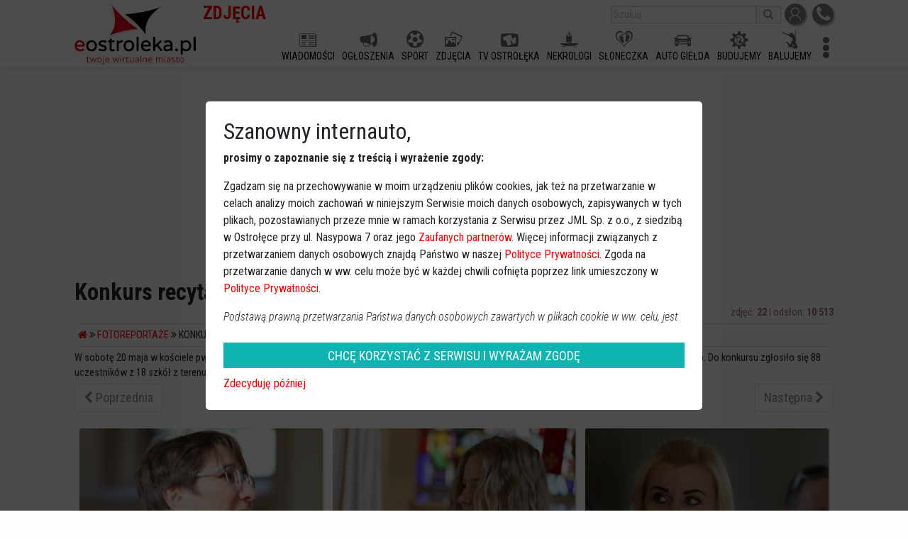

--- FILE ---
content_type: text/html; charset=UTF-8
request_url: https://zdjecia.eostroleka.pl/fotoreportaze/konkurs-recytatorski-poezji-ks-jana-twardowskiego-20052017-10418/
body_size: 5297
content:
<!DOCTYPE html>
<html lang="pl">
  <head>
    <meta charset="utf-8">
    <meta http-equiv="X-UA-Compatible" content="IE=edge">
    <meta name="viewport" content="width=device-width, initial-scale=1">
	<meta name="robots" content="index, follow">
    <title>Konkurs recytatorski poezji ks. Jana Twardowskiego [20.05.2017] - zdjęcia - eOstroleka.pl</title>
    <meta name="Description" content="W sobotę 20 maja w kościele pw. św. Wojciecha w Ostrołęce odbyła się jubileuszowa XX Edycja Konkursu Recytatorskiego Poezji Ks. Jana Twardowskiego. Do konkursu zgłosiło się 88 uczestników z 18 szkół z terenu województwa mazowieckiego i podlaskiego. Zobacz wyniki konkursu. ">
    <meta name="Keywords" content="">
	<meta name="facebook-domain-verification" content="q7uyf7s75bsqj97fv6aa9tl76sbd6y" />
		<meta name="apple-mobile-web-app-capable" content="yes">
	<meta name="apple-mobile-web-app-status-bar-style" content="default">
	<meta name="apple-mobile-web-app-title" content="Konkurs recytatorski poezji ks. Jana Twardowskiego [20.05.2017] - zdjęcia - eOstroleka.pl">
	<meta name="mobile-web-app-capable" content="yes">
	<link rel="manifest" href="https://www.eostroleka.pl/manifest.json">	
	<link href="https://fonts.googleapis.com/css?family=Roboto+Condensed:300,300i,400,700,700i&amp;subset=latin-ext" rel="stylesheet">
	
	<link rel="stylesheet" href="/luba/main/js/jquery-ui-1.14.1/jquery-ui.min.css">
	<link href="/luba/main/css/font-awesome.min.css" rel="stylesheet">
	<link href="/luba/main/css/bootstrap.min.css" rel="stylesheet">
	<link href="/luba/main/css/message_box.css?v=1" rel="stylesheet">
	<link href="/luba/main/css/style.css?v=25" rel="stylesheet">
	<link href="/luba/main/css/eoicons.css?v=15" rel="stylesheet">
	<link href="/css/style.css?v=6" rel="stylesheet">				<link rel="icon" type="image/png" href="/favicon-16x16.png" sizes="16x16">
			<link rel="icon" type="image/png" href="/favicon-32x32.png" sizes="32x32">
			<link rel="icon" type="image/png" href="/favicon-192x192.png" sizes="192x192">
			<link rel="apple-touch-icon" href="/favicon-192x192-ios.png" sizes="192x192">
				<script src="/luba/main/js/jquery-3.7.1_min.js"></script>
	<script src="/luba/main/js/jquery-ui-1.14.1/jquery-ui.min.js"></script>
	<script src="/luba/main/js/lazy_load.js?v=2"></script>
	<script src="/luba/main/js/bootstrap/popper.min.js"></script>
	<script src="/luba/main/js/bootstrap.min.js"></script>
	<script src="/luba/main/js/bootstrap/tab.js"></script>
	<script src="/luba/main/js/bootstrap/util.js"></script>
	<script src="/luba/main/js/message_box.js?v=1"></script>
	<script src="/luba/main/js/func.js?v=24"></script>
		
		
	<script>
  // google analytics
	(function(i,s,o,g,r,a,m){i['GoogleAnalyticsObject']=r;i[r]=i[r]||function(){
	(i[r].q=i[r].q||[]).push(arguments)},i[r].l=1*new Date();a=s.createElement(o),
	m=s.getElementsByTagName(o)[0];a.async=1;a.src=g;m.parentNode.insertBefore(a,m)
	})(window,document,'script','https://www.google-analytics.com/analytics.js','ga');
	ga('create', 'UA-10325623-1', 'auto'); // eostroleka
	ga('create', 'UA-10325623-15', 'auto', 'clientTracker'); // zdjecia
	ga('send', 'pageview');
	ga('clientTracker.send', 'pageview');
</script>
<script async src="https://pagead2.googlesyndication.com/pagead/js/adsbygoogle.js?client=ca-pub-7628250576219530" crossorigin="anonymous"></script>	
	<script> 
		(function() { 
			var _cmst = window._cmst = window._cmst || [];
			var u = 'https://zdjecia.eostroleka.pl/luba/inc/';
			_cmst.push(['setTrackerUrl', u]);
			_cmst.push(['setSiteId', '1']);
			_cmst.push(['enableTimeOnPage']);
			_cmst.push(['trackPageView']);
			var d = document, 
			g = d.createElement('script'), 
			s = d.getElementsByTagName('script')[0];
			g.async = true; 
			g.src = u + 'stats_collector.js'; 
			s.parentNode.insertBefore(g, s);
		})();

		FG="/"; 
	</script>
</head>

<body>
	<div id='baner_A_desktop'><div class='loading-ajax-ads' id='none-newA-5' data-ads-maxSizeX='1100' data-ads-maxSizeY='200' data-ads-place='newA' data-ads-page='none' data-ads-limit='1' data-ads-priority='5' ></div><div class='loading-ajax-ads' id='none-newA-6' data-ads-maxSizeX='1100' data-ads-maxSizeY='200' data-ads-place='newA' data-ads-page='none' data-ads-limit='1' data-ads-priority='6' ></div></div>
	<div id='header' style=''> 
		
			<div class='content-width'>
				<a href='https://www.eostroleka.pl'><img src='/luba/main/images/logo.jpg?v=2' class='logo' alt='logo eOstroleka.pl' style=''></a>
				
								<div id='top' style='height:40px; '>
					<div style='float:right; margin-top:5px;'>
						<a href='/logowanie.html' class='top_icon'><img src='/luba/main/images/icon_profil.jpg' title='Logowanie / rejestracja'></a>
						<a href='//www.eostroleka.pl/kontakt.html' class='top_icon'><img src='/luba/main/images/icon_kontakt.jpg' title='Kontakt'></a>
					</div>
					
					
					<div style='float:right; margin-top:5px; margin-right:5px;'>
						<form action='/wyszukiwarka.html'>
							<input type='text' placeholder='Szukaj' name='q' value=""><button><i class='fa fa-search'></i></button>
						</form>
					</div>
					
					<div id='nazwa_subdomeny'>ZDJĘCIA</div> 					
				</div>
				<div id='menu' style='height:50px; '>
					<div>
					
						<div class='menuFlex'></div>						
					</div>
				</div>
				<div id='menu_button' style='display:none;'>
					<i class='fa fa-bars'></i>
				</div>
				
				<span id='social-buttons-mobile' style='display:none;'><div id='nazwa_subdomeny'>ZDJĘCIA</div> </span>
				
			</div>
		
			
		
	</div>
	
	<div id='baner_A_mobile'></div>
	
	<div class='loading-ajax-ads' id='none-newA1-5' data-ads-priority='5' data-ads-maxSizeX='1100' data-ads-maxSizeY='200' data-ads-place='newA1' data-ads-page='none' data-ads-limit='3' ></div>
<div class='loading-ajax-ads' id='none-newA1-6' data-ads-priority='6' data-ads-maxSizeX='1100' data-ads-maxSizeY='200' data-ads-place='newA1' data-ads-page='none' data-ads-limit='3' ></div>
<div class='loading-ajax-ads' id='none-newA1-7' data-ads-priority='7' data-ads-maxSizeX='1100' data-ads-maxSizeY='200' data-ads-place='newA1' data-ads-page='none' data-ads-limit='3' ></div>
<div class='loading-ajax-ads' id='none-newA1-8' data-ads-priority='8' data-ads-maxSizeX='1100' data-ads-maxSizeY='200' data-ads-place='newA1' data-ads-page='none' data-ads-limit='3' ></div>
<div id='content' class='content-width'>
	<!-- zdjecia TOP -->
	<ins class="adsbygoogle" style="display:block" data-ad-client="ca-pub-7628250576219530" data-ad-slot="1031247978" data-ad-format="auto" data-full-width-responsive="true"></ins>
	<script> (adsbygoogle = window.adsbygoogle || []).push({}); </script>

	<h1>Konkurs recytatorski poezji ks. Jana Twardowskiego [20.05.2017]</h1>
	<div class='t_right gray f_small'>zdjęć: <strong>22</strong>  |  odsłon: <strong>10 513</strong></div>
	<hr style='margin: 5px;' />
		<ul class='gal_nawigacja'>
			<li><a href='/'><i class='fa fa-home'></i></a> <i class='fa fa-angle-double-right'></i></li>
			<li><a href='/fotoreportaze/'>Fotoreportaże</a> <i class='fa fa-angle-double-right'></i></li>
			<li><a>Konkurs recytatorski poezji ks. Jana Twardowskiego [20.05.2017]</a></li>
		</ul>
	<hr style='margin: 5px;' />
	<div class='alb_opis'>W sobotę 20 maja w kościele pw. św. Wojciecha w Ostrołęce odbyła się jubileuszowa XX Edycja Konkursu Recytatorskiego Poezji Ks. Jana Twardowskiego. Do konkursu zgłosiło się 88 uczestników z 18 szkół z terenu województwa mazowieckiego i podlaskiego. Zobacz wyniki konkursu.  <a href='//www.eostroleka.pl/recytowali-poezje-ks-jana-twardowskiego-zdjecia,art60057.html' class='alb_artykul_link'>czytaj więcej</a></div><div class='alb_autor'></div>
	
	<nav aria-label='Page navigation example'>
		<ul class='pagination justify-content-center' style='white-space: nowrap;'>
			<li class='page-item disabled'>
				<a class='page-link' href='/fotoreportaze/konkurs-recytatorski-poezji-ks-jana-twardowskiego-20052017-10418/' tabindex='-1'><i class='fa fa-chevron-left'></i> Poprzednia</a>
			</li>
			<li style='width:100%; padding-top: 7px;' class='t_center'><strong>1</strong> z <strong>1</strong></li>
			<li class='page-item disabled'>
				<a class='page-link'  href='/fotoreportaze/konkurs-recytatorski-poezji-ks-jana-twardowskiego-20052017-10418/?s=2'>Następna <i class='fa fa-chevron-right'></i></a>
			</li>
		</ul>
	</nav><section class='list_album'><div><a href='/fotoreportaze/konkurs-recytatorski-poezji-ks-jana-twardowskiego-20052017-10418/zdjecie-417962.html' style='background-image: url(/luba/dane/pliki/Galeria/10418/img_1270_icon.jpg)'></a></div><div><a href='/fotoreportaze/konkurs-recytatorski-poezji-ks-jana-twardowskiego-20052017-10418/zdjecie-417961.html' style='background-image: url(/luba/dane/pliki/Galeria/10418/img_1262_icon.jpg)'></a></div><div><a href='/fotoreportaze/konkurs-recytatorski-poezji-ks-jana-twardowskiego-20052017-10418/zdjecie-417960.html' style='background-image: url(/luba/dane/pliki/Galeria/10418/img_1261_icon.jpg)'></a></div><div><a href='/fotoreportaze/konkurs-recytatorski-poezji-ks-jana-twardowskiego-20052017-10418/zdjecie-417959.html' style='background-image: url(/luba/dane/pliki/Galeria/10418/img_1260_icon.jpg)'></a></div><div><a href='/fotoreportaze/konkurs-recytatorski-poezji-ks-jana-twardowskiego-20052017-10418/zdjecie-417958.html' style='background-image: url(/luba/dane/pliki/Galeria/10418/img_1259_icon.jpg)'></a></div><div><a href='/fotoreportaze/konkurs-recytatorski-poezji-ks-jana-twardowskiego-20052017-10418/zdjecie-417957.html' style='background-image: url(/luba/dane/pliki/Galeria/10418/img_1257_icon.jpg)'></a></div><div><a href='/fotoreportaze/konkurs-recytatorski-poezji-ks-jana-twardowskiego-20052017-10418/zdjecie-417956.html' style='background-image: url(/luba/dane/pliki/Galeria/10418/img_1254_icon.jpg)'></a></div><div><a href='/fotoreportaze/konkurs-recytatorski-poezji-ks-jana-twardowskiego-20052017-10418/zdjecie-417955.html' style='background-image: url(/luba/dane/pliki/Galeria/10418/img_1252_icon.jpg)'></a></div><div><a href='/fotoreportaze/konkurs-recytatorski-poezji-ks-jana-twardowskiego-20052017-10418/zdjecie-417954.html' style='background-image: url(/luba/dane/pliki/Galeria/10418/img_1251_icon.jpg)'></a></div><div><a href='/fotoreportaze/konkurs-recytatorski-poezji-ks-jana-twardowskiego-20052017-10418/zdjecie-417953.html' style='background-image: url(/luba/dane/pliki/Galeria/10418/img_1249_icon.jpg)'></a></div><div><a href='/fotoreportaze/konkurs-recytatorski-poezji-ks-jana-twardowskiego-20052017-10418/zdjecie-417952.html' style='background-image: url(/luba/dane/pliki/Galeria/10418/img_1248_icon.jpg)'></a></div><div><a href='/fotoreportaze/konkurs-recytatorski-poezji-ks-jana-twardowskiego-20052017-10418/zdjecie-417951.html' style='background-image: url(/luba/dane/pliki/Galeria/10418/img_1247_icon.jpg)'></a></div><div><a href='/fotoreportaze/konkurs-recytatorski-poezji-ks-jana-twardowskiego-20052017-10418/zdjecie-417950.html' style='background-image: url(/luba/dane/pliki/Galeria/10418/img_1245_icon.jpg)'></a></div><div><a href='/fotoreportaze/konkurs-recytatorski-poezji-ks-jana-twardowskiego-20052017-10418/zdjecie-417949.html' style='background-image: url(/luba/dane/pliki/Galeria/10418/img_1244_icon.jpg)'></a></div><div><a href='/fotoreportaze/konkurs-recytatorski-poezji-ks-jana-twardowskiego-20052017-10418/zdjecie-417948.html' style='background-image: url(/luba/dane/pliki/Galeria/10418/img_1243_icon.jpg)'></a></div><div><a href='/fotoreportaze/konkurs-recytatorski-poezji-ks-jana-twardowskiego-20052017-10418/zdjecie-417947.html' style='background-image: url(/luba/dane/pliki/Galeria/10418/img_1242_icon.jpg)'></a></div><div><a href='/fotoreportaze/konkurs-recytatorski-poezji-ks-jana-twardowskiego-20052017-10418/zdjecie-417946.html' style='background-image: url(/luba/dane/pliki/Galeria/10418/img_1241_icon.jpg)'></a></div><div><a href='/fotoreportaze/konkurs-recytatorski-poezji-ks-jana-twardowskiego-20052017-10418/zdjecie-417945.html' style='background-image: url(/luba/dane/pliki/Galeria/10418/img_1239_icon.jpg)'></a></div><div><a href='/fotoreportaze/konkurs-recytatorski-poezji-ks-jana-twardowskiego-20052017-10418/zdjecie-417943.html' style='background-image: url(/luba/dane/pliki/Galeria/10418/img_1237_icon.jpg)'></a></div><div><a href='/fotoreportaze/konkurs-recytatorski-poezji-ks-jana-twardowskiego-20052017-10418/zdjecie-417942.html' style='background-image: url(/luba/dane/pliki/Galeria/10418/img_1236_icon.jpg)'></a></div><div><a href='/fotoreportaze/konkurs-recytatorski-poezji-ks-jana-twardowskiego-20052017-10418/zdjecie-417941.html' style='background-image: url(/luba/dane/pliki/Galeria/10418/img_1235_icon.jpg)'></a></div><div><a href='/fotoreportaze/konkurs-recytatorski-poezji-ks-jana-twardowskiego-20052017-10418/zdjecie-417940.html' style='background-image: url(/luba/dane/pliki/Galeria/10418/img_1232_icon.jpg)'></a></div></section>
<nav aria-label='Page navigation example'>
		<ul class='pagination justify-content-center' style='white-space: nowrap;'>
			<li class='page-item disabled'>
				<a class='page-link' href='/fotoreportaze/konkurs-recytatorski-poezji-ks-jana-twardowskiego-20052017-10418/' tabindex='-1'><i class='fa fa-chevron-left'></i> Poprzednia</a>
			</li>
			<li style='width:100%; padding-top: 7px;' class='t_center'><strong>1</strong> z <strong>1</strong></li>
			<li class='page-item disabled'>
				<a class='page-link'  href='/fotoreportaze/konkurs-recytatorski-poezji-ks-jana-twardowskiego-20052017-10418/?s=2'>Następna <i class='fa fa-chevron-right'></i></a>
			</li>
		</ul>
	</nav>	<div style='margin-bottom:75px;'></div>
</div>	<div id='footer' >
		<div class='content-width'>
			
			<div>
				<a href='https://www.eostroleka.pl/polityka-prywatnosci.html'>Polityka prywatności</a> &bull;
				<a href='https://www.eostroleka.pl/ostroleka.html'>Ostrołęka</a> &bull;
				<a href='https://www.eostroleka.pl/informacje-o-serwisie.html'>Informacja o serwisie</a> &bull;
				<a href='https://www.eostroleka.pl/reklama.html'>Reklama</a> &bull;
				<a href='https://www.eostroleka.pl/nasze-logo.html'>Nasze logo</a> &bull;
				<a href='https://www.eostroleka.pl/kontakt.html'>Kontakt</a>
			</div>
			<hr>
			<div>eOstrołęka &copy; 2006 - 2026 JML Sp. z o.o.</div>
						<div style='font-size:0.7em'>czas: 0.00 s.</div>

		</div>
	</div>
		<div style='display:none;' id='dialog'></div>
	<div id='menu_mobile' style='display:none; z-index:1000'></div>

	<section id='footer_menu_mobile' style='display:none;'>
		<ul>
			<li><a href="https://ogloszenia.eostroleka.pl/"><i class="eoicon-announcements"></i><div>OGŁOSZENIA</div></a></li>
			<li><a href="https://www.eostroleka.pl/rolki"><i class="eoicon-movie"></i><div>ROLKI</div></a></li>
			<li><a href="https://www.eostroleka.pl"><img src="/luba/main/images/logo_bn.webp" style='width:55px;'></a></li>
			<li><a href="https://www.eostroleka.pl/nekrologi?luba=m"><i class="eoicon-candle"></i><div>NEKROLOGI</div></a></li>
			<li><a href="https://www.eostroleka.pl#kalendarz"><i class="eoicon-calendar"></i><div>KALENDARZ</div></a></li>
		</ul>
	</section>

		
	<script>
	var mobile = false;
	var FG = "/";
	var dbMenu = [["","WIADOMO\u015aCI","https:\/\/www.eostroleka.pl\/","eoicon-news"],["","OG\u0141OSZENIA","https:\/\/ogloszenia.eostroleka.pl","eoicon-announcements"],["","SPORT","https:\/\/sport.eostroleka.pl","eoicon-futbal"],["","ZDJ\u0118CIA","https:\/\/zdjecia.eostroleka.pl","eoicon-picture"],["","TV OSTRO\u0141\u0118KA","https:\/\/tv-ostroleka.pl","eoicon-tveo"],["","NEKROLOGI","https:\/\/www.eostroleka.pl\/nekrologi","eoicon-candle"],["","S\u0141ONECZKA","https:\/\/www.eostroleka.pl\/wschodzace-sloneczka","eoicon-dzieci"],["#","MENU ONLINE","https:\/\/menuonline.eostroleka.pl","eoicon-food"],["#","SYLWESTER","https:\/\/balujemy.eostroleka.pl\/sylwester-ostroleka-2022-2023.html","eoicon-sylwester"],["","AUTO GIE\u0141DA","https:\/\/ogloszenia.eostroleka.pl\/motoryzacja\/osobowe\/","eoicon-car"],["","BUDUJEMY","https:\/\/budujemy.eostroleka.pl","eoicon-budujemy"],["","BALUJEMY","https:\/\/balujemy.eostroleka.pl","eoicon-balujemy"],["","MAPA","https:\/\/mapa.eostroleka.pl","eoicon-maps"],["#","FOTO OSTRO\u0141\u0118KA","https:\/\/fotoostroleka.pl","eoicon-fotoostroleka"],["","BAZA FIRM","https:\/\/bazafirm.eostroleka.pl","eoicon-visit-card"],["#","PANORAMY","https:\/\/panoramy.eostroleka.pl","eoicon-panorama"],["","FORUM","https:\/\/forum.eostroleka.pl","eoicon-comments"]];
	
	// zmiana wysykosci reklamy w zależnośći od szerokosci środka
	$(document).ready(function() {
		 // do reklam mobilnych
		 $('div[data-autoheight=1]').each(function(d) {
			var size = $(this).attr('data-mysize').split('x');
			$(this).height($(this).width() * size[1] / size[0]);
		 });
		 
	});
	
	</script>
	
	<div id='cookiesRodo' style='display:none; position:fixed; top:0px; left:0px; right:0px; bottom:0px; background-color: rgba(0,0,0,0.7); z-index:1000;'>
	<div style='display: flex; justify-content: center; align-items: center; width: 100%; height: 100%;'>
		<div style='background-color:#fff; padding:25px; border-radius:5px; max-width:100%; width:700px; font-size:16px;'>
			<h2>Szanowny internauto,</h2>
			<div style='max-height:35vh; overflow:auto;'>
				<div>
			<p><strong>prosimy o zapoznanie się z treścią i wyrażenie zgody:</strong></p>

<p>Zgadzam się na przechowywanie w moim urządzeniu plików cookies, jak też na przetwarzanie w celach analizy moich zachowań w niniejszym Serwisie moich danych osobowych, 
zapisywanych w tych plikach, pozostawianych przeze mnie w ramach korzystania z Serwisu przez JML Sp. z o.o., z siedzibą w Ostrołęce przy ul. Nasypowa 7 oraz jego <a href='http://www.eostroleka.pl/polityka-prywatnosci.html'>Zaufanych partnerów</a>. Więcej informacji związanych z przetwarzaniem danych osobowych znajdą Państwo w naszej <a href='http://www.eostroleka.pl/polityka-prywatnosci.html'>Polityce Prywatności</a>. 
Zgoda na przetwarzanie danych w ww. celu może być w każdej chwili cofnięta poprzez link umieszczony w <a href='http://www.eostroleka.pl/polityka-prywatnosci.html'>Polityce Prywatności</a>.</p>

<p><em>Podstawą prawną przetwarzania Państwa danych osobowych zawartych w plikach cookie w ww. celu, jest zgoda użytkownika na przetwarzanie danych osobowych wyrażona poprzez zaznaczanie 
powyższego okienka (art. 6 ust. 1 lit. a pltk).</em></p>

<p><em>Użytkownikom przysługują następujące prawa: prawo żądania dostępu do swoich danych, prawo do ich sprostowania, prawo do usunięcia danych, prawo do ograniczenia przetwarzania oraz 
prawo do przenoszenia danych. Więcej informacji na temat przetwarzania Państwa danych osobowych, w tym przysługujących Państwu uprawnień, znajdziecie Państwo w naszej 
<a href='http://www.eostroleka.pl/polityka-prywatnosci.html'>Polityce Prywatności.</a></em></p>			
				</div>
			</div>
			<div id='cookieRodoButtons'></div>
		</div>
	</div>
</div>

<script>
	var buttonRemove = "<a href='javascript:func_tmp_accept_cookie(0);' style='background: #0db4b2; color: #fff; font-size: 18px; line-height: 1.3; display: block; padding: 7px 12px 6px 12px; margin-top: 20px; margin-bottom: 10px; text-align: center; text-decoration:none;'>ZAMKNIJ, CHCĘ POZOSTAWIĆ ZGODĘ</a>"
					+"<a href='javascript:func_tmp_accept_cookie(2);' style='background: #bb2323; color: #fff; font-size: 18px; line-height: 1.3; display: block; padding: 7px 12px 6px 12px; margin-top: 10px; margin-bottom: 10px; text-align: center; text-decoration:none;'>CHCĘ COFNĄĆ SWOJĄ ZGODĘ</a>";
	var buttonAkcept = "<a href='javascript:func_tmp_accept_cookie(1);' style='background: #0db4b2; color: #fff; font-size: 18px; line-height: 1.3; display: block; padding: 7px 12px 6px 12px; margin-top: 20px; margin-bottom: 10px; text-align: center; text-decoration:none;'>CHCĘ KORZYSTAĆ Z SERWISU I WYRAŻAM ZGODĘ</a>"
						+"<a href='javascript:func_tmp_accept_cookie(3);'>Zdecyduję później</a>";
	$(document).ready(function() {
		if (getCookie("cookieRodoAccept")!=1 && getCookie("cookieRodoLater")!=1) {
			$('#cookieRodoButtons').html(buttonAkcept);
			$('#cookiesRodo').show();
		}
	});
	function func_tmp_accept_cookie(odp) {
		if (odp == 1) setCookie("cookieRodoAccept", "1", 3650);
		else if (odp == 2) setCookie("cookieRodoAccept", "1", -1);
		else if (odp == 3) setCookie("cookieRodoLater", "1", 1);
			
		$('#cookiesRodo').hide();
	}
	
	function func_tmp_show_cookie_window() {
		if (getCookie("cookieRodoAccept")=='1') $('#cookieRodoButtons').html(buttonRemove);
		else $('#cookieRodoButtons').html(buttonAkcept);
		$('#cookiesRodo').show();
	}
</script>
<div id='adsBottom' style='position: fixed; bottom:0px; left:0px; width:100%; background-color: rgba(0,0,0,0.25); max-height:220px; overflow:hidden; z-index: 1000;'>
	<div class='loading-ajax-ads' id='none_BOTTOM' data-ads-page="none" data-ads-place="BOTTOM" data-ads-limit='1'></div>
	
	<span class="close" onclick="$('#adsBottom').remove();">×</span>
</div>
		<script src="/luba/main/js/func_endpage.js?v=1"></script>
</body>
</html>

--- FILE ---
content_type: text/html; charset=UTF-8
request_url: https://zdjecia.eostroleka.pl/?ajax=ads
body_size: 6103
content:
<!DOCTYPE html>
<html lang="pl">
  <head>
    <meta charset="utf-8">
    <meta http-equiv="X-UA-Compatible" content="IE=edge">
    <meta name="viewport" content="width=device-width, initial-scale=1">
	<meta name="robots" content="index, follow">
    <title>Zdjęcia Ostrołęki - eOstroleka.pl</title>
    <meta name="Description" content="Galeria zdjęć, w której znajdziesz zdjęcia, fotografie, zarówno starej jak i obecnej Ostrołęki oraz jej najbliższe okolice.">
    <meta name="Keywords" content="galeria, zdjęcia, ostrołęka, fotografie, stara, nowa">
	<meta name="facebook-domain-verification" content="q7uyf7s75bsqj97fv6aa9tl76sbd6y" />
		<meta name="apple-mobile-web-app-capable" content="yes">
	<meta name="apple-mobile-web-app-status-bar-style" content="default">
	<meta name="apple-mobile-web-app-title" content="Zdjęcia Ostrołęki - eOstroleka.pl">
	<meta name="mobile-web-app-capable" content="yes">
	<link rel="manifest" href="https://www.eostroleka.pl/manifest.json">	
	<link href="https://fonts.googleapis.com/css?family=Roboto+Condensed:300,300i,400,700,700i&amp;subset=latin-ext" rel="stylesheet">
	
	<link rel="stylesheet" href="/luba/main/js/jquery-ui-1.14.1/jquery-ui.min.css">
	<link href="/luba/main/css/font-awesome.min.css" rel="stylesheet">
	<link href="/luba/main/css/bootstrap.min.css" rel="stylesheet">
	<link href="/luba/main/css/message_box.css?v=1" rel="stylesheet">
	<link href="/luba/main/css/style.css?v=25" rel="stylesheet">
	<link href="/luba/main/css/eoicons.css?v=15" rel="stylesheet">
	<link href="/css/style.css?v=6" rel="stylesheet">				<link rel="icon" type="image/png" href="/favicon-16x16.png" sizes="16x16">
			<link rel="icon" type="image/png" href="/favicon-32x32.png" sizes="32x32">
			<link rel="icon" type="image/png" href="/favicon-192x192.png" sizes="192x192">
			<link rel="apple-touch-icon" href="/favicon-192x192-ios.png" sizes="192x192">
				<script src="/luba/main/js/jquery-3.7.1_min.js"></script>
	<script src="/luba/main/js/jquery-ui-1.14.1/jquery-ui.min.js"></script>
	<script src="/luba/main/js/lazy_load.js?v=2"></script>
	<script src="/luba/main/js/bootstrap/popper.min.js"></script>
	<script src="/luba/main/js/bootstrap.min.js"></script>
	<script src="/luba/main/js/bootstrap/tab.js"></script>
	<script src="/luba/main/js/bootstrap/util.js"></script>
	<script src="/luba/main/js/message_box.js?v=1"></script>
	<script src="/luba/main/js/func.js?v=24"></script>
		
		
	<script>
  // google analytics
	(function(i,s,o,g,r,a,m){i['GoogleAnalyticsObject']=r;i[r]=i[r]||function(){
	(i[r].q=i[r].q||[]).push(arguments)},i[r].l=1*new Date();a=s.createElement(o),
	m=s.getElementsByTagName(o)[0];a.async=1;a.src=g;m.parentNode.insertBefore(a,m)
	})(window,document,'script','https://www.google-analytics.com/analytics.js','ga');
	ga('create', 'UA-10325623-1', 'auto'); // eostroleka
	ga('create', 'UA-10325623-15', 'auto', 'clientTracker'); // zdjecia
	ga('send', 'pageview');
	ga('clientTracker.send', 'pageview');
</script>
<script async src="https://pagead2.googlesyndication.com/pagead/js/adsbygoogle.js?client=ca-pub-7628250576219530" crossorigin="anonymous"></script>	
	<script> 
		(function() { 
			var _cmst = window._cmst = window._cmst || [];
			var u = 'https://zdjecia.eostroleka.pl/luba/inc/';
			_cmst.push(['setTrackerUrl', u]);
			_cmst.push(['setSiteId', '1']);
			_cmst.push(['enableTimeOnPage']);
			_cmst.push(['trackPageView']);
			var d = document, 
			g = d.createElement('script'), 
			s = d.getElementsByTagName('script')[0];
			g.async = true; 
			g.src = u + 'stats_collector.js'; 
			s.parentNode.insertBefore(g, s);
		})();

		FG="/"; 
	</script>
</head>

<body>
	<div id='baner_A_desktop'><div class='loading-ajax-ads' id='none-newA-5' data-ads-maxSizeX='1100' data-ads-maxSizeY='200' data-ads-place='newA' data-ads-page='none' data-ads-limit='1' data-ads-priority='5' ></div><div class='loading-ajax-ads' id='none-newA-6' data-ads-maxSizeX='1100' data-ads-maxSizeY='200' data-ads-place='newA' data-ads-page='none' data-ads-limit='1' data-ads-priority='6' ></div></div>
	<div id='header' style=''> 
		
			<div class='content-width'>
				<a href='https://www.eostroleka.pl'><img src='/luba/main/images/logo.jpg?v=2' class='logo' alt='logo eOstroleka.pl' style=''></a>
				
								<div id='top' style='height:40px; '>
					<div style='float:right; margin-top:5px;'>
						<a href='/logowanie.html' class='top_icon'><img src='/luba/main/images/icon_profil.jpg' title='Logowanie / rejestracja'></a>
						<a href='//www.eostroleka.pl/kontakt.html' class='top_icon'><img src='/luba/main/images/icon_kontakt.jpg' title='Kontakt'></a>
					</div>
					
					
					<div style='float:right; margin-top:5px; margin-right:5px;'>
						<form action='/wyszukiwarka.html'>
							<input type='text' placeholder='Szukaj' name='q' value=""><button><i class='fa fa-search'></i></button>
						</form>
					</div>
					
					<div id='nazwa_subdomeny'>ZDJĘCIA</div> 					
				</div>
				<div id='menu' style='height:50px; '>
					<div>
					
						<div class='menuFlex'></div>						
					</div>
				</div>
				<div id='menu_button' style='display:none;'>
					<i class='fa fa-bars'></i>
				</div>
				
				<span id='social-buttons-mobile' style='display:none;'><div id='nazwa_subdomeny'>ZDJĘCIA</div> </span>
				
			</div>
		
			
		
	</div>
	
	<div id='baner_A_mobile'></div>
	
	<div class='loading-ajax-ads' id='none-newA1-5' data-ads-priority='5' data-ads-maxSizeX='1100' data-ads-maxSizeY='200' data-ads-place='newA1' data-ads-page='none' data-ads-limit='3' ></div>
<div class='loading-ajax-ads' id='none-newA1-6' data-ads-priority='6' data-ads-maxSizeX='1100' data-ads-maxSizeY='200' data-ads-place='newA1' data-ads-page='none' data-ads-limit='3' ></div>
<div class='loading-ajax-ads' id='none-newA1-7' data-ads-priority='7' data-ads-maxSizeX='1100' data-ads-maxSizeY='200' data-ads-place='newA1' data-ads-page='none' data-ads-limit='3' ></div>
<div class='loading-ajax-ads' id='none-newA1-8' data-ads-priority='8' data-ads-maxSizeX='1100' data-ads-maxSizeY='200' data-ads-place='newA1' data-ads-page='none' data-ads-limit='3' ></div>
<div id='content' class='content-width'>
    <!-- zdjecia TOP -->
	<ins class="adsbygoogle" style="display:block" data-ad-client="ca-pub-7628250576219530" data-ad-slot="1031247978" data-ad-format="auto" data-full-width-responsive="true"></ins>
	<script> (adsbygoogle = window.adsbygoogle || []).push({}); </script>

	<h1>Kategorie zdjęć</h1>
	
		
	<div class='zdjecia_kategorie'>
	
		<a href='/fotoreportaze/'>
			<img src='/images/gal_fotoreportaze.jpg' alt='Fotoreportaże' />
			<div class='zdj_naglowek'>FOTOREPORTAŻE</div>
			<div class='zdj_info'>ost. akt.: wczoraj 12:03<br />18 072 albumów<br />705 828 zdjęć<br />363 222 357 odsłon</div>
		</a>
		
		<a href='/sport/'>
			<img src='/images/gal_sport.jpg' alt='Sport' />
			<div class='zdj_naglowek'>GALERIA SPORTOWA</div>	
			<div class='zdj_info'>ost. akt.: 27-01-2026 10:44<br />3 073 albumów<br />152 055 zdjęć<br />49 862 537 odsłon</div>
		</a>
		
		<a href='/ostroleka-dzisiaj/'>
			<img src='/images/gal_dzisiaj.jpg' alt='Ostrołęka dzisiaj' />
			<div class='zdj_naglowek'>OSTROŁĘKA DZISIAJ</div>
			<div class='zdj_info'>ost. akt.: 24-01-2022 00:06<br />21 albumów<br />539 zdjęć<br />1 022 066 odsłon</div>
		</a>
		
		<a href='/ostroleka-dawniej/'>
			<img src='/images/gal_dawniej.jpg' alt='Ostrołęka dawniej' />
			<div class='zdj_naglowek'>OSTROŁĘKA DAWNIEJ</div>
			<div class='zdj_info'>ost. akt.: 23-01-2026 11:50<br />115 albumów<br />3 764 zdjęć<br />19 765 973 odsłon</div>
		</a>
		
		<a href='/balujemy/'>
			<img src='/images/gal_balujemy.jpg' alt='Balujemy' />
			<div class='zdj_naglowek'>GALERIA BALUJEMY</div>
			<div class='zdj_info'>ost. akt.: 24-01-2026 21:06<br />1 334 albumów<br />127 441 zdjęć<br />97 120 269 odsłon</div>
		</a>
		
		<a href='/auto-gielda/'>
			<img src='/images/gal_autogielda.jpg' alt='Ostrołęcka auto giełda' />
			<div class='zdj_naglowek'>OSTROŁĘCKA AUTO-GIEŁDA</div>
			<div class='zdj_info'></div>
		</a>
	
	</div>
	
	<!-- Zdjęcia SG 2 -->
	<ins class="adsbygoogle" style="display:block" data-ad-client="ca-pub-7628250576219530" data-ad-slot="8435747426" data-ad-format="auto" data-full-width-responsive="true"></ins>
    <script> (adsbygoogle = window.adsbygoogle || []).push({}); </script>
	
	<h2 style='margin-top:25px;'>Najnowsze albumy</h2>
	<section class='list_albumy'>
	<div><a href='/fotoreportaze/seniorzy-z-gminy-rzekun-bawili-sie-na-balu-w-pultusku-24012026-23763/' style='background-image: url(/luba/dane/pliki/Galeria/23763/622829387_25836632712641012_1642032681381871699_n_icon.jpg)'><div><h2>Seniorzy z gminy Rzekuń bawili się na balu w Pułtusku! [24.01.2026]</h2><div class='alb_data'>2026-01-28</div></div></a></div><div><a href='/fotoreportaze/teatr-lalek-igraszka-ze-spektaklem-wislana-opowiesc-w-ck-bis-w-lelisie-28012026-23762/' style='background-image: url(/luba/dane/pliki/Galeria/23762/dsc02535_icon.jpg)'><div><h2>Teatr lalek Igraszka ze spektaklem "Wiślana opowieść" w CK-BiS w Lelisie [28.01.2026]</h2><div class='alb_data'>2026-01-28</div></div></a></div><div><a href='/fotoreportaze/zimowa-akcja-pzw-narew-na-zbiorniku-w-wykrocie-27012026-23761/' style='background-image: url(/luba/dane/pliki/Galeria/23761/623793631_1329047182582854_6170130142586172323_n_icon.jpg)'><div><h2>Zimowa akcja PZW Narew na zbiorniku w Wykrocie [27.01.2026]</h2><div class='alb_data'>2026-01-27</div></div></a></div><div><a href='/fotoreportaze/solecka-biesiada-karnawalowa-w-gminie-troszyn-24012026-23760/' style='background-image: url(/luba/dane/pliki/Galeria/23760/619630100_122158518068852339_2978815035053713801_n_icon.jpg)'><div><h2>Sołecka Biesiada Karnawałowa w Gminie Troszyn [24.01.2026]</h2><div class='alb_data'>2026-01-27</div></div></a></div><div><a href='/sport/ferie-zimowe-2026-turniej-szachowy-w-ostrolece-fot-mosir-ostroleka-23759/' style='background-image: url(/luba/dane/pliki/Galeria/23759/65a03266_icon.jpg)'><div><h2>Ferie zimowe 2026. Turniej szachowy w Ostrołęce, fot. MOSIR Ostrołęka</h2><div class='alb_data'>2026-01-27</div></div></a></div><div><a href='/sport/mecz-hokeja-na-lodzie-na-lodowisku-miejskim-fot-mosir-ostroleka-23758/' style='background-image: url(/luba/dane/pliki/Galeria/23758/65a03196_icon.jpg)'><div><h2>Mecz hokeja na lodzie na lodowisku miejskim, fot. MOSIR Ostrołęka</h2><div class='alb_data'>2026-01-27</div></div></a></div>	</section>
	
	<!-- Zdjęcia SG 2 -->
	<ins class="adsbygoogle" style="display:block" data-ad-client="ca-pub-7628250576219530" data-ad-slot="8435747426" data-ad-format="auto" data-full-width-responsive="true"></ins>
    <script> (adsbygoogle = window.adsbygoogle || []).push({}); </script>
	
	<h2 style='margin-top:25px;'>Popularne albumy</h2>
	<section class='list_albumy'>
	<div><a href='/fotoreportaze/wypadek-na-trasie-ostroleka---goworowo-zderzenie-kilku-aut-w-czarnowcu-12012026-23696/' style='background-image: url(/luba/dane/pliki/Galeria/23696/610633043_1258107699703961_529270928633535734_n_icon.jpg)'><div><h2>Wypadek na trasie Ostrołęka - Goworowo. Zderzenie kilku aut w Czarnowcu [12.01.2026]</h2><div class='alb_data'>2026-01-12</div></div></a></div><div><a href='/balujemy/studniowka-iii-lo-w-ostrolece-03012026-23669/' style='background-image: url(/luba/dane/pliki/Galeria/23669/dsc02713_icon.jpg)'><div><h2>Studniówka III LO w Ostrołęce [03.01.2026]</h2><div class='alb_data'>2026-01-03</div></div></a></div><div><a href='/balujemy/studniowka-ii-lo-w-ostrolece-10012026-23688/' style='background-image: url(/luba/dane/pliki/Galeria/23688/dsc03099_icon.jpg)'><div><h2>Studniówka II LO w Ostrołęce [10.01.2026]</h2><div class='alb_data'>2026-01-10</div></div></a></div><div><a href='/fotoreportaze/pozegnanie-sp-ks-artura-dobrzynskiego-8122025-23546/' style='background-image: url(/luba/dane/pliki/Galeria/23546/pxl_20251208_100936087_icon.jpg)'><div><h2>Pożegnanie śp. ks. Artura Dobrzyńskiego [8.12.2025]</h2><div class='alb_data'>2025-12-08</div></div></a></div><div><a href='/balujemy/studniowka-i-lo-w-ostrolece-17012026-23711/' style='background-image: url(/luba/dane/pliki/Galeria/23711/0v6a5188_icon.jpg)'><div><h2>Studniówka I LO w Ostrołęce [17.01.2026]</h2><div class='alb_data'>2026-01-17</div></div></a></div><div><a href='/fotoreportaze/karambol-w-szwendrowym-moscie-08012026-23680/' style='background-image: url(/luba/dane/pliki/Galeria/23680/613943952_1216239140472340_6897315065876000608_n_icon.jpg)'><div><h2>Karambol w Szwendrowym Moście [08.01.2026]</h2><div class='alb_data'>2026-01-08</div></div></a></div>	</section>
	
	
	
	
</div>	<div id='footer' >
		<div class='content-width'>
			
			<div>
				<a href='https://www.eostroleka.pl/polityka-prywatnosci.html'>Polityka prywatności</a> &bull;
				<a href='https://www.eostroleka.pl/ostroleka.html'>Ostrołęka</a> &bull;
				<a href='https://www.eostroleka.pl/informacje-o-serwisie.html'>Informacja o serwisie</a> &bull;
				<a href='https://www.eostroleka.pl/reklama.html'>Reklama</a> &bull;
				<a href='https://www.eostroleka.pl/nasze-logo.html'>Nasze logo</a> &bull;
				<a href='https://www.eostroleka.pl/kontakt.html'>Kontakt</a>
			</div>
			<hr>
			<div>eOstrołęka &copy; 2006 - 2026 JML Sp. z o.o.</div>
						<div style='font-size:0.7em'>czas: 0.00 s.</div>

		</div>
	</div>
		<div style='display:none;' id='dialog'></div>
	<div id='menu_mobile' style='display:none; z-index:1000'></div>

	<section id='footer_menu_mobile' style='display:none;'>
		<ul>
			<li><a href="https://ogloszenia.eostroleka.pl/"><i class="eoicon-announcements"></i><div>OGŁOSZENIA</div></a></li>
			<li><a href="https://www.eostroleka.pl/rolki"><i class="eoicon-movie"></i><div>ROLKI</div></a></li>
			<li><a href="https://www.eostroleka.pl"><img src="/luba/main/images/logo_bn.webp" style='width:55px;'></a></li>
			<li><a href="https://www.eostroleka.pl/nekrologi?luba=m"><i class="eoicon-candle"></i><div>NEKROLOGI</div></a></li>
			<li><a href="https://www.eostroleka.pl#kalendarz"><i class="eoicon-calendar"></i><div>KALENDARZ</div></a></li>
		</ul>
	</section>

		
	<script>
	var mobile = false;
	var FG = "/";
	var dbMenu = [["","WIADOMO\u015aCI","https:\/\/www.eostroleka.pl\/","eoicon-news"],["","OG\u0141OSZENIA","https:\/\/ogloszenia.eostroleka.pl","eoicon-announcements"],["","SPORT","https:\/\/sport.eostroleka.pl","eoicon-futbal"],["","ZDJ\u0118CIA","https:\/\/zdjecia.eostroleka.pl","eoicon-picture"],["","TV OSTRO\u0141\u0118KA","https:\/\/tv-ostroleka.pl","eoicon-tveo"],["","NEKROLOGI","https:\/\/www.eostroleka.pl\/nekrologi","eoicon-candle"],["","S\u0141ONECZKA","https:\/\/www.eostroleka.pl\/wschodzace-sloneczka","eoicon-dzieci"],["#","MENU ONLINE","https:\/\/menuonline.eostroleka.pl","eoicon-food"],["#","SYLWESTER","https:\/\/balujemy.eostroleka.pl\/sylwester-ostroleka-2022-2023.html","eoicon-sylwester"],["","AUTO GIE\u0141DA","https:\/\/ogloszenia.eostroleka.pl\/motoryzacja\/osobowe\/","eoicon-car"],["","BUDUJEMY","https:\/\/budujemy.eostroleka.pl","eoicon-budujemy"],["","BALUJEMY","https:\/\/balujemy.eostroleka.pl","eoicon-balujemy"],["","MAPA","https:\/\/mapa.eostroleka.pl","eoicon-maps"],["#","FOTO OSTRO\u0141\u0118KA","https:\/\/fotoostroleka.pl","eoicon-fotoostroleka"],["","BAZA FIRM","https:\/\/bazafirm.eostroleka.pl","eoicon-visit-card"],["#","PANORAMY","https:\/\/panoramy.eostroleka.pl","eoicon-panorama"],["","FORUM","https:\/\/forum.eostroleka.pl","eoicon-comments"]];
	
	// zmiana wysykosci reklamy w zależnośći od szerokosci środka
	$(document).ready(function() {
		 // do reklam mobilnych
		 $('div[data-autoheight=1]').each(function(d) {
			var size = $(this).attr('data-mysize').split('x');
			$(this).height($(this).width() * size[1] / size[0]);
		 });
		 
	});
	
	</script>
	
	<div id='cookiesRodo' style='display:none; position:fixed; top:0px; left:0px; right:0px; bottom:0px; background-color: rgba(0,0,0,0.7); z-index:1000;'>
	<div style='display: flex; justify-content: center; align-items: center; width: 100%; height: 100%;'>
		<div style='background-color:#fff; padding:25px; border-radius:5px; max-width:100%; width:700px; font-size:16px;'>
			<h2>Szanowny internauto,</h2>
			<div style='max-height:35vh; overflow:auto;'>
				<div>
			<p><strong>prosimy o zapoznanie się z treścią i wyrażenie zgody:</strong></p>

<p>Zgadzam się na przechowywanie w moim urządzeniu plików cookies, jak też na przetwarzanie w celach analizy moich zachowań w niniejszym Serwisie moich danych osobowych, 
zapisywanych w tych plikach, pozostawianych przeze mnie w ramach korzystania z Serwisu przez JML Sp. z o.o., z siedzibą w Ostrołęce przy ul. Nasypowa 7 oraz jego <a href='http://www.eostroleka.pl/polityka-prywatnosci.html'>Zaufanych partnerów</a>. Więcej informacji związanych z przetwarzaniem danych osobowych znajdą Państwo w naszej <a href='http://www.eostroleka.pl/polityka-prywatnosci.html'>Polityce Prywatności</a>. 
Zgoda na przetwarzanie danych w ww. celu może być w każdej chwili cofnięta poprzez link umieszczony w <a href='http://www.eostroleka.pl/polityka-prywatnosci.html'>Polityce Prywatności</a>.</p>

<p><em>Podstawą prawną przetwarzania Państwa danych osobowych zawartych w plikach cookie w ww. celu, jest zgoda użytkownika na przetwarzanie danych osobowych wyrażona poprzez zaznaczanie 
powyższego okienka (art. 6 ust. 1 lit. a pltk).</em></p>

<p><em>Użytkownikom przysługują następujące prawa: prawo żądania dostępu do swoich danych, prawo do ich sprostowania, prawo do usunięcia danych, prawo do ograniczenia przetwarzania oraz 
prawo do przenoszenia danych. Więcej informacji na temat przetwarzania Państwa danych osobowych, w tym przysługujących Państwu uprawnień, znajdziecie Państwo w naszej 
<a href='http://www.eostroleka.pl/polityka-prywatnosci.html'>Polityce Prywatności.</a></em></p>			
				</div>
			</div>
			<div id='cookieRodoButtons'></div>
		</div>
	</div>
</div>

<script>
	var buttonRemove = "<a href='javascript:func_tmp_accept_cookie(0);' style='background: #0db4b2; color: #fff; font-size: 18px; line-height: 1.3; display: block; padding: 7px 12px 6px 12px; margin-top: 20px; margin-bottom: 10px; text-align: center; text-decoration:none;'>ZAMKNIJ, CHCĘ POZOSTAWIĆ ZGODĘ</a>"
					+"<a href='javascript:func_tmp_accept_cookie(2);' style='background: #bb2323; color: #fff; font-size: 18px; line-height: 1.3; display: block; padding: 7px 12px 6px 12px; margin-top: 10px; margin-bottom: 10px; text-align: center; text-decoration:none;'>CHCĘ COFNĄĆ SWOJĄ ZGODĘ</a>";
	var buttonAkcept = "<a href='javascript:func_tmp_accept_cookie(1);' style='background: #0db4b2; color: #fff; font-size: 18px; line-height: 1.3; display: block; padding: 7px 12px 6px 12px; margin-top: 20px; margin-bottom: 10px; text-align: center; text-decoration:none;'>CHCĘ KORZYSTAĆ Z SERWISU I WYRAŻAM ZGODĘ</a>"
						+"<a href='javascript:func_tmp_accept_cookie(3);'>Zdecyduję później</a>";
	$(document).ready(function() {
		if (getCookie("cookieRodoAccept")!=1 && getCookie("cookieRodoLater")!=1) {
			$('#cookieRodoButtons').html(buttonAkcept);
			$('#cookiesRodo').show();
		}
	});
	function func_tmp_accept_cookie(odp) {
		if (odp == 1) setCookie("cookieRodoAccept", "1", 3650);
		else if (odp == 2) setCookie("cookieRodoAccept", "1", -1);
		else if (odp == 3) setCookie("cookieRodoLater", "1", 1);
			
		$('#cookiesRodo').hide();
	}
	
	function func_tmp_show_cookie_window() {
		if (getCookie("cookieRodoAccept")=='1') $('#cookieRodoButtons').html(buttonRemove);
		else $('#cookieRodoButtons').html(buttonAkcept);
		$('#cookiesRodo').show();
	}
</script>
<div id='adsBottom' style='position: fixed; bottom:0px; left:0px; width:100%; background-color: rgba(0,0,0,0.25); max-height:220px; overflow:hidden; z-index: 1000;'>
	<div class='loading-ajax-ads' id='none_BOTTOM' data-ads-page="none" data-ads-place="BOTTOM" data-ads-limit='1'></div>
	
	<span class="close" onclick="$('#adsBottom').remove();">×</span>
</div>
		<script src="/luba/main/js/func_endpage.js?v=1"></script>
</body>
</html>

--- FILE ---
content_type: text/html; charset=utf-8
request_url: https://www.google.com/recaptcha/api2/aframe
body_size: 266
content:
<!DOCTYPE HTML><html><head><meta http-equiv="content-type" content="text/html; charset=UTF-8"></head><body><script nonce="NynorlXXHl2OviCF_nZvWg">/** Anti-fraud and anti-abuse applications only. See google.com/recaptcha */ try{var clients={'sodar':'https://pagead2.googlesyndication.com/pagead/sodar?'};window.addEventListener("message",function(a){try{if(a.source===window.parent){var b=JSON.parse(a.data);var c=clients[b['id']];if(c){var d=document.createElement('img');d.src=c+b['params']+'&rc='+(localStorage.getItem("rc::a")?sessionStorage.getItem("rc::b"):"");window.document.body.appendChild(d);sessionStorage.setItem("rc::e",parseInt(sessionStorage.getItem("rc::e")||0)+1);localStorage.setItem("rc::h",'1769644109902');}}}catch(b){}});window.parent.postMessage("_grecaptcha_ready", "*");}catch(b){}</script></body></html>